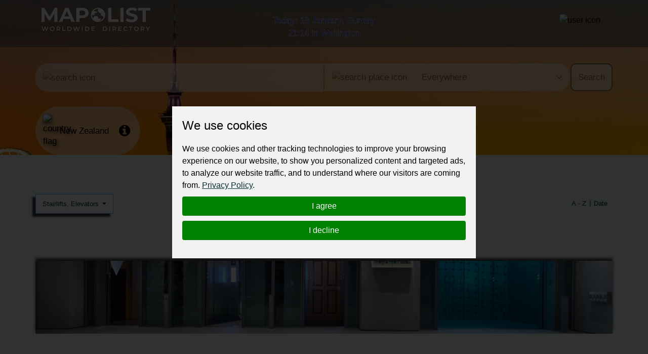

--- FILE ---
content_type: text/html; charset=utf-8
request_url: https://mapolist.com/catalog/nz/real-estate-construction-works/stairlifts_elevators/
body_size: 20745
content:






<!doctype html>
<html lang="en" class="h-100">
<head>
    <meta http-equiv="Content-Type" content="text/html; charset=utf-8">
    <meta http-equiv="X-UA-Compatible" content="IE=edge">
    <meta name="viewport" content="width=device-width, initial-scale=1, shrink-to-fit=no">
    <link href="https://fonts.cdnfonts.com/css/montserrat" rel="stylesheet">
    
    
    <link rel="stylesheet" type="text/css" href="/assets/css/style.min.d28e79e68b23.css">
    <link rel="stylesheet" type="text/css"
          href="https://stackpath.bootstrapcdn.com/font-awesome/4.7.0/css/font-awesome.min.css">
    <!-- Option 1: Include in HTML -->
    <link rel="stylesheet" href="https://cdn.jsdelivr.net/npm/bootstrap-icons@1.3.0/font/bootstrap-icons.css">
    
    
    <title>
        Stairlifts, Elevators
     | Worldwide Directory - MapoList</title>
    <meta name="description"
          content="Mapolist - wide ads for everyone and everywhere."/>
    <meta name="keywords"
          content="local companies, online marketing, business address, contact details, find, optimize, reviews, to register, favorite, list of countries, search, map, catalogue, interactive, to be at,">
    <meta property="og:type" content="website">
    <meta property="og:site_name" content="MapoList.com">
    <meta property="og:image" content="/assets/img/oplogo.838abbde17d5.png">
    <meta property="og:description"
          content="Find or share the right info">
    <meta property="og:title" content="
                                            Stairlifts, Elevators
                                        ">

    <script type="application/ld+json">
    {
      "@context": "https://schema.org",
      "@type": "Organization",
      "url": "https://mapolist.com/",
      "logo": "https://mapolist.com/assets/img/logo.119502400049.png"
    }
    </script>
    <link rel="apple-touch-icon" sizes="57x57" href="/assets/img/icons/apple-icon-57x57.b9bad66fdb53.png">
    <link rel="apple-touch-icon" sizes="60x60" href="/assets/img/icons/apple-icon-60x60.7ec91344a2ce.png">
    <link rel="apple-touch-icon" sizes="72x72" href="/assets/img/icons/apple-icon-72x72.24583c136fd6.png">
    <link rel="apple-touch-icon" sizes="76x76" href="/assets/img/icons/apple-icon-76x76.a5ae77d156d0.png">
    <link rel="apple-touch-icon" sizes="114x114" href="/assets/img/icons/apple-icon-114x114.8173dba6b669.png">
    <link rel="apple-touch-icon" sizes="120x120" href="/assets/img/icons/apple-icon-120x120.1930ca5a5452.png">
    <link rel="apple-touch-icon" sizes="144x144" href="/assets/img/icons/apple-icon-144x144.250267da2a83.png">
    <link rel="apple-touch-icon" sizes="152x152" href="/assets/img/icons/apple-icon-152x152.144db8369615.png">
    <link rel="apple-touch-icon" sizes="180x180" href="/assets/img/icons/apple-icon-180x180.54aa2d82577a.png">
    <link rel="icon" type="image/png" sizes="192x192" href="/assets/img/icons/android-icon-192x192.8de3d4060fdf.png">
    <link rel="icon" type="image/png" sizes="32x32" href="/assets/img/icons/favicon-32x32.b2974976a029.png">
    <link rel="icon" type="image/png" sizes="96x96" href="/assets/img/icons/favicon-32x32.b2974976a029.png">
    <link rel="icon" type="image/png" sizes="16x16" href="/assets/img/icons/favicon-16x16.3a0daecd29c5.png">
    <meta name="msapplication-TileColor" content="#ffffff">
    <meta name="msapplication-TileImage" content="/assets/img/icons/ms-icon-144x144.250267da2a83.png">
    <meta name="theme-color" content="#ffffff">
    <meta name="p:domain_verify" content="b50444c8f93452ebdea03f08c40e7f79">
    <link rel="stylesheet" type="text/css" href="/assets/css/bootstrap-datepicker3.min.856226729216.css">
    <style>
        
            @keyframes animate-color {
            
                0% {
                    color: #E01818;
                }
                25% {
                    color: #E01818;
                }
                50% {
                    color: #FFFFFF;
                }
                75% {
                    color: #0E18AF;
                }
                100% {
                    color: #0E18AF;
                }
            
            }
            .top-clocks {
                animation: animate-color 4s ease-in-out infinite !important;
                -webkit-animation: animate-color 4s ease-in-out infinite !important;
                -webkit-text-stroke-width: .5px;
                -webkit-text-stroke-color: white;
            }
        
    </style>
</head>
<body class="">
<div class="preload-wrapper">
    <img src="/assets/WEBP_CACHE/img/preload.webp" alt="Preload">
</div>

<header 
    
        
        
            
                
                    style="background-image: url('/assets/WEBP_CACHE/img/countrybg/nz/hn.webp')"
                
            
        
    
>
    <div class="header-top-bar" id="navbar_top">
        <div class="container">
            <div class="row">
                <div class="col-6 col-xl-4 logo">
                    <a href="/"><img src="/assets/WEBP_CACHE/img/logo.webp" alt="Mapolist Logo"></a>
                </div>
                <div class="col-4 d-none d-sm-none d-md-none d-lg-none d-xl-block text-center top-clocks
                    
                        
                    ">
                    
                        
                            <span data-bs-toggle="offcanvas" data-bs-target="#offcanvasCalendar"
                                  title="CALENDAR"
                                  aria-controls="offcanvasCalendar">Today: 18 January, Sunday <br><span
                                    id="currTimeWR">21:14</span>
                                    
                                        in Wellington
                                    
                                    </span>
                            <br>
                        
                    
                    
                        
                    
                </div>
                <div class="col-2 d-block d-xl-none text-center pt-0 pt-sm-2 top-clocks-icon">
                    <span data-bs-toggle="offcanvas" data-bs-target="#offcanvasCalendar"
                          aria-controls="offcanvasCalendar" title="CALENDAR"><svg
                            xmlns="http://www.w3.org/2000/svg" width="32px"
                            fill="currentColor" class="bi bi-calendar3 text-white"
                            viewBox="0 0 16 16">
  <path d="M14 0H2a2 2 0 0 0-2 2v12a2 2 0 0 0 2 2h12a2 2 0 0 0 2-2V2a2 2 0 0 0-2-2M1 3.857C1 3.384 1.448 3 2 3h12c.552 0 1 .384 1 .857v10.286c0 .473-.448.857-1 .857H2c-.552 0-1-.384-1-.857z"/>
  <path d="M6.5 7a1 1 0 1 0 0-2 1 1 0 0 0 0 2m3 0a1 1 0 1 0 0-2 1 1 0 0 0 0 2m3 0a1 1 0 1 0 0-2 1 1 0 0 0 0 2m-9 3a1 1 0 1 0 0-2 1 1 0 0 0 0 2m3 0a1 1 0 1 0 0-2 1 1 0 0 0 0 2m3 0a1 1 0 1 0 0-2 1 1 0 0 0 0 2m3 0a1 1 0 1 0 0-2 1 1 0 0 0 0 2m-9 3a1 1 0 1 0 0-2 1 1 0 0 0 0 2m3 0a1 1 0 1 0 0-2 1 1 0 0 0 0 2m3 0a1 1 0 1 0 0-2 1 1 0 0 0 0 2"/>
</svg></span>
                </div>
                <div class="col-4 col-xl-4 text-end top-bar-menu">
                    <div class="header-top-bar__dropmenu dropdown">
                        <button class="dropdown-toggle" type="button" id="dropdownHeaderMenuButton"
                                data-bs-toggle="dropdown" aria-expanded="false">
                            
                                <img src="/assets/WEBP_CACHE/img/icons/mapolist-button1-menu.webp" alt="user icon"
                                     title="MENU">
                            
                            <img src="/assets/WEBP_CACHE/img/icons/mapolist-button2-menu.webp" alt="user icon"
                                 title="MENU">
                        </button>
                        
                            <ul class="dropdown-menu" aria-labelledby="dropdownHeaderMenuButton">
                                <li id="login_link">
                                    <a class="dropdown-item text-center" href="/user/login/">
                                        Login
                                    </a>
                                </li>
                                <li id="register_link">
                                    <a class="dropdown-item text-center"
                                       href="/user/register-type/">
                                        Register
                                    </a>
                                </li>
                            </ul>
                        
                    </div>
                </div>
            </div>
        </div>
    </div>
    <div class="header-search">
        <div class="container">
            <div class="row">
                <form method="get" action="/search/" class="search-form">
                    <div class="row g-3" id="how_op_change">
                        <div class="col-12 col-md-6">
                            <div class="input-group first_input">
                                <span class="input-group-text d-none d-md-inline-block">
                                    <img src="/assets/WEBP_CACHE/img/icons/search.webp" alt="search icon">
                                    <img src="/assets/WEBP_CACHE/img/icons/search_hov.webp" alt="search icon">
                                </span>
                                <input type="text" placeholder="" name="value" title="type here"
                                       value="" minlength=2
                                       class="form-control" required id="search_value_data">
                                <button class="btn d-inline-block d-md-none" type="submit"><span
                                        class="d-none d-sm-inline-block">Search </span><img
                                        src="/assets/WEBP_CACHE/img/icons/search.webp"
                                        alt="search icon"></button>
                            </div>
                        </div>
                        <div class="col-6 d-none d-md-block">
                            <div class="input-group last_input">
                                <span class="input-group-text">
                                    <img src="/assets/WEBP_CACHE/img/icons/search-pin.webp" alt="search place icon">
                                    <img src="/assets/WEBP_CACHE/img/icons/search-pin_hov.webp" alt="search place icon">
                                </span>
                                <select class="form-select" id="searchPlaceInput" name="country_search">
                                    
                                        <option value="0"
                                                class="search-select-default-text">Everywhere</option>
                                        
                                            <option value="183"
                                                    >
                                                
                                                    Zimbabwe
                                                
                                            </option>
                                        
                                            <option value="182"
                                                    >
                                                
                                                    Zambia
                                                
                                            </option>
                                        
                                            <option value="180"
                                                    >
                                                
                                                    Yemen
                                                
                                            </option>
                                        
                                            <option value="178"
                                                    >
                                                
                                                    Vietnam
                                                
                                            </option>
                                        
                                            <option value="177"
                                                    >
                                                
                                                    Venezuela
                                                
                                            </option>
                                        
                                            <option value="179"
                                                    >
                                                
                                                    Vanuatu
                                                
                                            </option>
                                        
                                            <option value="176"
                                                    >
                                                
                                                    Uzbekistan
                                                
                                            </option>
                                        
                                            <option value="175"
                                                    >
                                                
                                                    Uruguay
                                                
                                            </option>
                                        
                                            <option value="174"
                                                    >
                                                
                                                    United States
                                                
                                            </option>
                                        
                                            <option value="1"
                                                    >
                                                
                                                    United Kingdom
                                                
                                            </option>
                                        
                                            <option value="2"
                                                    >
                                                
                                                    United Arab Emirates
                                                
                                            </option>
                                        
                                            <option value="172"
                                                    >
                                                
                                                    Ukraine
                                                
                                            </option>
                                        
                                            <option value="173"
                                                    >
                                                
                                                    Uganda
                                                
                                            </option>
                                        
                                            <option value="166"
                                                    >
                                                
                                                    Turkmenistan
                                                
                                            </option>
                                        
                                            <option value="168"
                                                    >
                                                
                                                    Turkey
                                                
                                            </option>
                                        
                                            <option value="167"
                                                    >
                                                
                                                    Tunisia
                                                
                                            </option>
                                        
                                            <option value="169"
                                                    >
                                                
                                                    Trinidad and Tobago
                                                
                                            </option>
                                        
                                            <option value="162"
                                                    >
                                                
                                                    Togo
                                                
                                            </option>
                                        
                                            <option value="165"
                                                    >
                                                
                                                    Timor-Leste
                                                
                                            </option>
                                        
                                            <option value="163"
                                                    >
                                                
                                                    Thailand
                                                
                                            </option>
                                        
                                            <option value="171"
                                                    >
                                                
                                                    Tanzania
                                                
                                            </option>
                                        
                                            <option value="164"
                                                    >
                                                
                                                    Tajikistan
                                                
                                            </option>
                                        
                                            <option value="170"
                                                    >
                                                
                                                    Taiwan
                                                
                                            </option>
                                        
                                            <option value="159"
                                                    >
                                                
                                                    Syria
                                                
                                            </option>
                                        
                                            <option value="32"
                                                    >
                                                
                                                    Switzerland
                                                
                                            </option>
                                        
                                            <option value="149"
                                                    >
                                                
                                                    Sweden
                                                
                                            </option>
                                        
                                            <option value="156"
                                                    >
                                                
                                                    Suriname
                                                
                                            </option>
                                        
                                            <option value="148"
                                                    >
                                                
                                                    Sudan
                                                
                                            </option>
                                        
                                            <option value="91"
                                                    >
                                                
                                                    St Kitts and Nevis
                                                
                                            </option>
                                        
                                            <option value="99"
                                                    >
                                                
                                                    Sri Lanka
                                                
                                            </option>
                                        
                                            <option value="53"
                                                    >
                                                
                                                    Spain
                                                
                                            </option>
                                        
                                            <option value="93"
                                                    >
                                                
                                                    South Korea
                                                
                                            </option>
                                        
                                            <option value="181"
                                                    >
                                                
                                                    South Africa
                                                
                                            </option>
                                        
                                            <option value="155"
                                                    >
                                                
                                                    Somalia
                                                
                                            </option>
                                        
                                            <option value="146"
                                                    >
                                                
                                                    Solomon Islands
                                                
                                            </option>
                                        
                                            <option value="151"
                                                    >
                                                
                                                    Slovenia
                                                
                                            </option>
                                        
                                            <option value="152"
                                                    >
                                                
                                                    Slovakia
                                                
                                            </option>
                                        
                                            <option value="150"
                                                    >
                                                
                                                    Singapore
                                                
                                            </option>
                                        
                                            <option value="153"
                                                    >
                                                
                                                    Sierra Leone
                                                
                                            </option>
                                        
                                            <option value="147"
                                                    >
                                                
                                                    Seychelles
                                                
                                            </option>
                                        
                                            <option value="142"
                                                    >
                                                
                                                    Serbia
                                                
                                            </option>
                                        
                                            <option value="154"
                                                    >
                                                
                                                    Senegal
                                                
                                            </option>
                                        
                                            <option value="145"
                                                    >
                                                
                                                    Saudi Arabia
                                                
                                            </option>
                                        
                                            <option value="157"
                                                    >
                                                
                                                    Sao Tome And Principe
                                                
                                            </option>
                                        
                                            <option value="98"
                                                    >
                                                
                                                    Saint Lucia
                                                
                                            </option>
                                        
                                            <option value="144"
                                                    >
                                                
                                                    Rwanda
                                                
                                            </option>
                                        
                                            <option value="143"
                                                    >
                                                
                                                    Russia
                                                
                                            </option>
                                        
                                            <option value="141"
                                                    >
                                                
                                                    Romania
                                                
                                            </option>
                                        
                                            <option value="140"
                                                    >
                                                
                                                    Reunion
                                                
                                            </option>
                                        
                                            <option value="139"
                                                    >
                                                
                                                    Qatar
                                                
                                            </option>
                                        
                                            <option value="137"
                                                    >
                                                
                                                    Portugal
                                                
                                            </option>
                                        
                                            <option value="136"
                                                    >
                                                
                                                    Poland
                                                
                                            </option>
                                        
                                            <option value="134"
                                                    >
                                                
                                                    Philippines
                                                
                                            </option>
                                        
                                            <option value="131"
                                                    >
                                                
                                                    Peru
                                                
                                            </option>
                                        
                                            <option value="138"
                                                    >
                                                
                                                    Paraguay
                                                
                                            </option>
                                        
                                            <option value="133"
                                                    >
                                                
                                                    Papua New Guinea
                                                
                                            </option>
                                        
                                            <option value="130"
                                                    >
                                                
                                                    Panama
                                                
                                            </option>
                                        
                                            <option value="135"
                                                    >
                                                
                                                    Pakistan
                                                
                                            </option>
                                        
                                            <option value="129"
                                                    >
                                                
                                                    Oman
                                                
                                            </option>
                                        
                                            <option value="126"
                                                    >
                                                
                                                    Norway
                                                
                                            </option>
                                        
                                            <option value="109"
                                                    >
                                                
                                                    North Macedonia
                                                
                                            </option>
                                        
                                            <option value="92"
                                                    >
                                                
                                                    North Korea
                                                
                                            </option>
                                        
                                            <option value="123"
                                                    >
                                                
                                                    Nigeria
                                                
                                            </option>
                                        
                                            <option value="122"
                                                    >
                                                
                                                    Niger
                                                
                                            </option>
                                        
                                            <option value="124"
                                                    >
                                                
                                                    Nicaragua
                                                
                                            </option>
                                        
                                            <option value="128"
                                                    >
                                                
                                                    New Zealand
                                                
                                            </option>
                                        
                                            <option value="121"
                                                    >
                                                
                                                    New Caledonia
                                                
                                            </option>
                                        
                                            <option value="125"
                                                    >
                                                
                                                    Netherlands
                                                
                                            </option>
                                        
                                            <option value="127"
                                                    >
                                                
                                                    Nepal
                                                
                                            </option>
                                        
                                            <option value="184"
                                                    >
                                                
                                                    Namibia
                                                
                                            </option>
                                        
                                            <option value="111"
                                                    >
                                                
                                                    Myanmar
                                                
                                            </option>
                                        
                                            <option value="120"
                                                    >
                                                
                                                    Mozambique
                                                
                                            </option>
                                        
                                            <option value="106"
                                                    >
                                                
                                                    Morocco
                                                
                                            </option>
                                        
                                            <option value="112"
                                                    >
                                                
                                                    Mongolia
                                                
                                            </option>
                                        
                                            <option value="107"
                                                    >
                                                
                                                    Moldova
                                                
                                            </option>
                                        
                                            <option value="118"
                                                    >
                                                
                                                    Mexico
                                                
                                            </option>
                                        
                                            <option value="115"
                                                    >
                                                
                                                    Mauritius
                                                
                                            </option>
                                        
                                            <option value="113"
                                                    >
                                                
                                                    Mauritania
                                                
                                            </option>
                                        
                                            <option value="114"
                                                    >
                                                
                                                    Malta
                                                
                                            </option>
                                        
                                            <option value="110"
                                                    >
                                                
                                                    Mali
                                                
                                            </option>
                                        
                                            <option value="116"
                                                    >
                                                
                                                    Maldives
                                                
                                            </option>
                                        
                                            <option value="119"
                                                    >
                                                
                                                    Malaysia
                                                
                                            </option>
                                        
                                            <option value="117"
                                                    >
                                                
                                                    Malawi
                                                
                                            </option>
                                        
                                            <option value="108"
                                                    >
                                                
                                                    Madagascar
                                                
                                            </option>
                                        
                                            <option value="103"
                                                    >
                                                
                                                    Luxembourg
                                                
                                            </option>
                                        
                                            <option value="102"
                                                    >
                                                
                                                    Lithuania
                                                
                                            </option>
                                        
                                            <option value="105"
                                                    >
                                                
                                                    Libya
                                                
                                            </option>
                                        
                                            <option value="100"
                                                    >
                                                
                                                    Liberia
                                                
                                            </option>
                                        
                                            <option value="101"
                                                    >
                                                
                                                    Lesotho
                                                
                                            </option>
                                        
                                            <option value="97"
                                                    >
                                                
                                                    Lebanon
                                                
                                            </option>
                                        
                                            <option value="104"
                                                    >
                                                
                                                    Latvia
                                                
                                            </option>
                                        
                                            <option value="96"
                                                    >
                                                
                                                    Laos
                                                
                                            </option>
                                        
                                            <option value="88"
                                                    >
                                                
                                                    Kyrgyzstan
                                                
                                            </option>
                                        
                                            <option value="94"
                                                    >
                                                
                                                    Kuwait
                                                
                                            </option>
                                        
                                            <option value="87"
                                                    >
                                                
                                                    Kenya
                                                
                                            </option>
                                        
                                            <option value="95"
                                                    >
                                                
                                                    Kazakhstan
                                                
                                            </option>
                                        
                                            <option value="85"
                                                    >
                                                
                                                    Jordan
                                                
                                            </option>
                                        
                                            <option value="86"
                                                    >
                                                
                                                    Japan
                                                
                                            </option>
                                        
                                            <option value="84"
                                                    >
                                                
                                                    Jamaica
                                                
                                            </option>
                                        
                                            <option value="33"
                                                    >
                                                
                                                    Ivory Coast
                                                
                                            </option>
                                        
                                            <option value="83"
                                                    >
                                                
                                                    Italy
                                                
                                            </option>
                                        
                                            <option value="78"
                                                    >
                                                
                                                    Israel
                                                
                                            </option>
                                        
                                            <option value="77"
                                                    >
                                                
                                                    Ireland
                                                
                                            </option>
                                        
                                            <option value="80"
                                                    >
                                                
                                                    Iraq
                                                
                                            </option>
                                        
                                            <option value="81"
                                                    >
                                                
                                                    Iran
                                                
                                            </option>
                                        
                                            <option value="76"
                                                    >
                                                
                                                    Indonesia
                                                
                                            </option>
                                        
                                            <option value="79"
                                                    >
                                                
                                                    India
                                                
                                            </option>
                                        
                                            <option value="82"
                                                    >
                                                
                                                    Iceland
                                                
                                            </option>
                                        
                                            <option value="75"
                                                    >
                                                
                                                    Hungary
                                                
                                            </option>
                                        
                                            <option value="72"
                                                    >
                                                
                                                    Honduras
                                                
                                            </option>
                                        
                                            <option value="74"
                                                    >
                                                
                                                    Haiti
                                                
                                            </option>
                                        
                                            <option value="71"
                                                    >
                                                
                                                    Guyana
                                                
                                            </option>
                                        
                                            <option value="70"
                                                    >
                                                
                                                    Guinea-Bissau
                                                
                                            </option>
                                        
                                            <option value="66"
                                                    >
                                                
                                                    Guinea
                                                
                                            </option>
                                        
                                            <option value="69"
                                                    >
                                                
                                                    Guatemala
                                                
                                            </option>
                                        
                                            <option value="60"
                                                    >
                                                
                                                    Grenada
                                                
                                            </option>
                                        
                                            <option value="64"
                                                    >
                                                
                                                    Greenland
                                                
                                            </option>
                                        
                                            <option value="68"
                                                    >
                                                
                                                    Greece
                                                
                                            </option>
                                        
                                            <option value="63"
                                                    >
                                                
                                                    Ghana
                                                
                                            </option>
                                        
                                            <option value="43"
                                                    >
                                                
                                                    Germany
                                                
                                            </option>
                                        
                                            <option value="61"
                                                    >
                                                
                                                    Georgia
                                                
                                            </option>
                                        
                                            <option value="65"
                                                    >
                                                
                                                    Gambia
                                                
                                            </option>
                                        
                                            <option value="59"
                                                    >
                                                
                                                    Gabon
                                                
                                            </option>
                                        
                                            <option value="132"
                                                    >
                                                
                                                    French Polynesia
                                                
                                            </option>
                                        
                                            <option value="62"
                                                    >
                                                
                                                    French Guiana
                                                
                                            </option>
                                        
                                            <option value="58"
                                                    >
                                                
                                                    France
                                                
                                            </option>
                                        
                                            <option value="55"
                                                    >
                                                
                                                    Finland
                                                
                                            </option>
                                        
                                            <option value="56"
                                                    >
                                                
                                                    Fiji
                                                
                                            </option>
                                        
                                            <option value="57"
                                                    >
                                                
                                                    Falkland Islands
                                                
                                            </option>
                                        
                                            <option value="54"
                                                    >
                                                
                                                    Ethiopia
                                                
                                            </option>
                                        
                                            <option value="160"
                                                    >
                                                
                                                    Eswatini
                                                
                                            </option>
                                        
                                            <option value="50"
                                                    >
                                                
                                                    Estonia
                                                
                                            </option>
                                        
                                            <option value="52"
                                                    >
                                                
                                                    Eritrea
                                                
                                            </option>
                                        
                                            <option value="67"
                                                    >
                                                
                                                    Equatorial Guinea
                                                
                                            </option>
                                        
                                            <option value="158"
                                                    >
                                                
                                                    El Salvador
                                                
                                            </option>
                                        
                                            <option value="51"
                                                    >
                                                
                                                    Egypt
                                                
                                            </option>
                                        
                                            <option value="49"
                                                    >
                                                
                                                    Ecuador
                                                
                                            </option>
                                        
                                            <option value="29"
                                                    >
                                                
                                                    DR Congo
                                                
                                            </option>
                                        
                                            <option value="47"
                                                    >
                                                
                                                    Dominican Republic
                                                
                                            </option>
                                        
                                            <option value="46"
                                                    >
                                                
                                                    Dominica
                                                
                                            </option>
                                        
                                            <option value="44"
                                                    >
                                                
                                                    Djibouti
                                                
                                            </option>
                                        
                                            <option value="45"
                                                    >
                                                
                                                    Denmark
                                                
                                            </option>
                                        
                                            <option value="42"
                                                    >
                                                
                                                    Czech Republic
                                                
                                            </option>
                                        
                                            <option value="41"
                                                    >
                                                
                                                    Cyprus
                                                
                                            </option>
                                        
                                            <option value="39"
                                                    >
                                                
                                                    Cuba
                                                
                                            </option>
                                        
                                            <option value="73"
                                                    >
                                                
                                                    Croatia
                                                
                                            </option>
                                        
                                            <option value="38"
                                                    >
                                                
                                                    Costa Rica
                                                
                                            </option>
                                        
                                            <option value="31"
                                                    >
                                                
                                                    Congo Republic
                                                
                                            </option>
                                        
                                            <option value="90"
                                                    >
                                                
                                                    Comoros
                                                
                                            </option>
                                        
                                            <option value="37"
                                                    >
                                                
                                                    Colombia
                                                
                                            </option>
                                        
                                            <option value="36"
                                                    >
                                                
                                                    China
                                                
                                            </option>
                                        
                                            <option value="34"
                                                    >
                                                
                                                    Chile
                                                
                                            </option>
                                        
                                            <option value="161"
                                                    >
                                                
                                                    Chad
                                                
                                            </option>
                                        
                                            <option value="30"
                                                    >
                                                
                                                    Central African Republic
                                                
                                            </option>
                                        
                                            <option value="28"
                                                    >
                                                
                                                    Canada
                                                
                                            </option>
                                        
                                            <option value="35"
                                                    >
                                                
                                                    Cameroon
                                                
                                            </option>
                                        
                                            <option value="89"
                                                    >
                                                
                                                    Cambodia
                                                
                                            </option>
                                        
                                            <option value="40"
                                                    >
                                                
                                                    Cabo Verde
                                                
                                            </option>
                                        
                                            <option value="18"
                                                    >
                                                
                                                    Burundi
                                                
                                            </option>
                                        
                                            <option value="16"
                                                    >
                                                
                                                    Burkina Faso
                                                
                                            </option>
                                        
                                            <option value="17"
                                                    >
                                                
                                                    Bulgaria
                                                
                                            </option>
                                        
                                            <option value="20"
                                                    >
                                                
                                                    Brunei Darussalam
                                                
                                            </option>
                                        
                                            <option value="22"
                                                    >
                                                
                                                    Brazil
                                                
                                            </option>
                                        
                                            <option value="25"
                                                    >
                                                
                                                    Botswana
                                                
                                            </option>
                                        
                                            <option value="12"
                                                    >
                                                
                                                    Bosnia and Herzegovina
                                                
                                            </option>
                                        
                                            <option value="21"
                                                    >
                                                
                                                    Bolivia
                                                
                                            </option>
                                        
                                            <option value="24"
                                                    >
                                                
                                                    Bhutan
                                                
                                            </option>
                                        
                                            <option value="19"
                                                    >
                                                
                                                    Benin
                                                
                                            </option>
                                        
                                            <option value="27"
                                                    >
                                                
                                                    Belize
                                                
                                            </option>
                                        
                                            <option value="15"
                                                    >
                                                
                                                    Belgium
                                                
                                            </option>
                                        
                                            <option value="26"
                                                    >
                                                
                                                    Belarus
                                                
                                            </option>
                                        
                                            <option value="13"
                                                    >
                                                
                                                    Barbados
                                                
                                            </option>
                                        
                                            <option value="14"
                                                    >
                                                
                                                    Bangladesh
                                                
                                            </option>
                                        
                                            <option value="23"
                                                    >
                                                
                                                    Bahamas
                                                
                                            </option>
                                        
                                            <option value="11"
                                                    >
                                                
                                                    Azerbaijan
                                                
                                            </option>
                                        
                                            <option value="9"
                                                    >
                                                
                                                    Austria
                                                
                                            </option>
                                        
                                            <option value="10"
                                                    >
                                                
                                                    Australia
                                                
                                            </option>
                                        
                                            <option value="6"
                                                    >
                                                
                                                    Armenia
                                                
                                            </option>
                                        
                                            <option value="8"
                                                    >
                                                
                                                    Argentina
                                                
                                            </option>
                                        
                                            <option value="4"
                                                    >
                                                
                                                    Antigua and Barbuda
                                                
                                            </option>
                                        
                                            <option value="7"
                                                    >
                                                
                                                    Angola
                                                
                                            </option>
                                        
                                            <option value="48"
                                                    >
                                                
                                                    Algeria
                                                
                                            </option>
                                        
                                            <option value="5"
                                                    >
                                                
                                                    Albania
                                                
                                            </option>
                                        
                                            <option value="3"
                                                    >
                                                
                                                    Afghanistan
                                                
                                            </option>
                                        
                                    
                                </select>
                                <button class="btn" type="submit">Search</button>
                            </div>
                        </div>
                    </div>
                </form>
            </div>
        </div>
    </div>
    <div class="header-bar">
        <div class="container">
            <div class="row">
                <div class="col-md-12 col-12 bar ps-0">
                    
                        <div class="bar-weapper">

                            
                                <div class="select-county d-inline-block pe-3">
                                    <a href="/countries" title="Select Country">
                                        
                                            <img src="/assets/WEBP_CACHE/img/flags/new-zealand.webp" alt="country flag" class="pe-2">
                                        
                                        
                                            <span class="align-middle">New Zealand</span></a>
                                        
                                </div>
                            


                            
                                <div class="country-wiki d-inline-block">
                                    <a href="/country/nz/country-info"
                                       title="Info about  NZ"><i
                                            class="fa fa-info-circle" aria-hidden="true"></i></a>
                                </div>
                            
                        </div>
                    
                </div>
            </div>
        </div>
    </div>
</header>



    
    <section class="catalog-top">
        <div class="ps-0 pe-0 container">
            <div class="row">
                <div class="col-12 col-sm-9 col-md-6">
                    <div class="dropdown d-none d-md-block dropdown-cats-old">
                        <button class="btn dropdown-toggle" type="button" id="dropdownMenuButton222"
                                data-bs-toggle="dropdown" aria-haspopup="true" aria-expanded="false">
                            
                                Stairlifts, Elevators
                            
                        </button>
                        <div class="dropdown-menu pt-0 pb-0" aria-labelledby="dropdownMenuButton222">
                            
                                <div class="dropdown dropend">
                                    <a class="dropdown-item dropdown-toggle "
                                       href="#" id="dropdown-layouts1"
                                       data-bs-toggle="dropdown" aria-haspopup="true" aria-expanded="false">
                                        
                                            Travel, Tickets, Hotels
                                        
                                    </a>
                                    <div class="dropdown-menu" aria-labelledby="dropdown-layouts1">
                                        
                                            <a class="dropdown-item "
                                               href="/catalog/nz/travel-tickets-hotels/airports">
                                                
                                                    Airports
                                                </a>
                                        
                                            <a class="dropdown-item "
                                               href="/catalog/nz/travel-tickets-hotels/hotels-motels">
                                                
                                                    Hotels, Motels
                                                </a>
                                        
                                            <a class="dropdown-item "
                                               href="/catalog/nz/travel-tickets-hotels/hostels">
                                                
                                                    Hostels
                                                </a>
                                        
                                            <a class="dropdown-item "
                                               href="/catalog/nz/travel-tickets-hotels/camping-sites">
                                                
                                                    Camping Sites
                                                </a>
                                        
                                            <a class="dropdown-item "
                                               href="/catalog/nz/travel-tickets-hotels/travel-agencies">
                                                
                                                    Travel Agencies, Tickets, Excursions
                                                </a>
                                        
                                    </div>
                                </div>
                            
                                <div class="dropdown dropend">
                                    <a class="dropdown-item dropdown-toggle "
                                       href="#" id="dropdown-layouts2"
                                       data-bs-toggle="dropdown" aria-haspopup="true" aria-expanded="false">
                                        
                                            Food, Beverages, Restaurants
                                        
                                    </a>
                                    <div class="dropdown-menu" aria-labelledby="dropdown-layouts2">
                                        
                                            <a class="dropdown-item "
                                               href="/catalog/nz/food-beverages-restaurants/restaurants-cafes-bars">
                                                
                                                    Restaurants, Cafes, Pubs &amp; Bars
                                                </a>
                                        
                                            <a class="dropdown-item "
                                               href="/catalog/nz/food-beverages-restaurants/specialty-food">
                                                
                                                    Specialty Food, Spices, Cereals
                                                </a>
                                        
                                            <a class="dropdown-item "
                                               href="/catalog/nz/food-beverages-restaurants/butchers">
                                                
                                                    Butchers
                                                </a>
                                        
                                            <a class="dropdown-item "
                                               href="/catalog/nz/food-beverages-restaurants/milk_products">
                                                
                                                    Milk Products
                                                </a>
                                        
                                            <a class="dropdown-item "
                                               href="/catalog/nz/food-beverages-restaurants/coffee-tea">
                                                
                                                    Coffee &amp; Tea
                                                </a>
                                        
                                            <a class="dropdown-item "
                                               href="/catalog/nz/food-beverages-restaurants/beverages-water">
                                                
                                                    Beverages, Water
                                                </a>
                                        
                                            <a class="dropdown-item "
                                               href="/catalog/nz/food-beverages-restaurants/catering-takeaway">
                                                
                                                    Catering, Takeaway, Pizza, Sushi
                                                </a>
                                        
                                            <a class="dropdown-item "
                                               href="/catalog/nz/food-beverages-restaurants/fruits-vegetables">
                                                
                                                    Fruits, Vegetables
                                                </a>
                                        
                                            <a class="dropdown-item "
                                               href="/catalog/nz/food-beverages-restaurants/seafood">
                                                
                                                    Seafood
                                                </a>
                                        
                                            <a class="dropdown-item "
                                               href="/catalog/nz/food-beverages-restaurants/confectionery">
                                                
                                                    Confectionery
                                                </a>
                                        
                                            <a class="dropdown-item "
                                               href="/catalog/nz/food-beverages-restaurants/alcohol-drinks">
                                                
                                                    Alcohol Drinks
                                                </a>
                                        
                                    </div>
                                </div>
                            
                                <div class="dropdown dropend">
                                    <a class="dropdown-item dropdown-toggle "
                                       href="#" id="dropdown-layouts3"
                                       data-bs-toggle="dropdown" aria-haspopup="true" aria-expanded="false">
                                        
                                            Vehicles, Servicing, Car Parts
                                        
                                    </a>
                                    <div class="dropdown-menu" aria-labelledby="dropdown-layouts3">
                                        
                                            <a class="dropdown-item "
                                               href="/catalog/nz/vehicles-servicing-car-parts/transport-manufacturers">
                                                
                                                    Transport Manufacturers, Haulage Trucks, Cars
                                                </a>
                                        
                                            <a class="dropdown-item "
                                               href="/catalog/nz/vehicles-servicing-car-parts/car-dealers">
                                                
                                                    Car Dealers
                                                </a>
                                        
                                            <a class="dropdown-item "
                                               href="/catalog/nz/vehicles-servicing-car-parts/auto-repair-shops">
                                                
                                                    Auto repair shops
                                                </a>
                                        
                                            <a class="dropdown-item "
                                               href="/catalog/nz/vehicles-servicing-car-parts/car-tuning-body-repairs">
                                                
                                                    Car Tuning, Body Repairs
                                                </a>
                                        
                                            <a class="dropdown-item "
                                               href="/catalog/nz/vehicles-servicing-car-parts/wheels-tyres">
                                                
                                                    Tyres, Wheels
                                                </a>
                                        
                                            <a class="dropdown-item "
                                               href="/catalog/nz/vehicles-servicing-car-parts/fuel-stations">
                                                
                                                    Fuel Stations, Car parks
                                                </a>
                                        
                                            <a class="dropdown-item "
                                               href="/catalog/nz/vehicles-servicing-car-parts/construction-machinery-farm-vehicles">
                                                
                                                    Construction machinery, Farm vehicles
                                                </a>
                                        
                                            <a class="dropdown-item "
                                               href="/catalog/nz/vehicles-servicing-car-parts/auto-parts">
                                                
                                                    Auto Parts, Scrap Yards, Automotive Equipment
                                                </a>
                                        
                                            <a class="dropdown-item "
                                               href="/catalog/nz/vehicles-servicing-car-parts/roadside-assistance">
                                                
                                                    Roadside Assistance, Mobile mechanic, Towing
                                                </a>
                                        
                                            <a class="dropdown-item "
                                               href="/catalog/nz/vehicles-servicing-car-parts/car-wash">
                                                
                                                    Car Wash, Valeting, Detailing
                                                </a>
                                        
                                    </div>
                                </div>
                            
                                <div class="dropdown dropend">
                                    <a class="dropdown-item dropdown-toggle "
                                       href="#" id="dropdown-layouts4"
                                       data-bs-toggle="dropdown" aria-haspopup="true" aria-expanded="false">
                                        
                                            Public Transport, Logistics Services
                                        
                                    </a>
                                    <div class="dropdown-menu" aria-labelledby="dropdown-layouts4">
                                        
                                            <a class="dropdown-item "
                                               href="/catalog/nz/public-transport-logistics-services/air-transport">
                                                
                                                    Air Transport
                                                </a>
                                        
                                            <a class="dropdown-item "
                                               href="/catalog/nz/public-transport-logistics-services/freight-transportation">
                                                
                                                    Logistics, Freight Transportation
                                                </a>
                                        
                                            <a class="dropdown-item "
                                               href="/catalog/nz/public-transport-logistics-services/ships-ferries">
                                                
                                                    Ships &amp; Ferries
                                                </a>
                                        
                                            <a class="dropdown-item "
                                               href="/catalog/nz/public-transport-logistics-services/yachts-boats">
                                                
                                                    Yachts, Boats, Water Scooters
                                                </a>
                                        
                                            <a class="dropdown-item "
                                               href="/catalog/nz/public-transport-logistics-services/buses-coaches">
                                                
                                                    Buses, Coaches, Train
                                                </a>
                                        
                                            <a class="dropdown-item "
                                               href="/catalog/nz/public-transport-logistics-services/transport-for-disabled-people">
                                                
                                                    Transport for Disabled People
                                                </a>
                                        
                                            <a class="dropdown-item "
                                               href="/catalog/nz/public-transport-logistics-services/taxis-limousines-all-terrain">
                                                
                                                    Taxis, Limousines, All Terrain
                                                </a>
                                        
                                            <a class="dropdown-item "
                                               href="/catalog/nz/public-transport-logistics-services/car-rent">
                                                
                                                    Car Rent
                                                </a>
                                        
                                            <a class="dropdown-item "
                                               href="/catalog/nz/public-transport-logistics-services/vans-trailers-trucks">
                                                
                                                    Vans, Trailers, Trucks
                                                </a>
                                        
                                            <a class="dropdown-item "
                                               href="/catalog/nz/public-transport-logistics-services/caravans-motorhomes">
                                                
                                                    Caravans &amp; Motorhomes
                                                </a>
                                        
                                            <a class="dropdown-item "
                                               href="/catalog/nz/public-transport-logistics-services/motorcycles-scooters">
                                                
                                                    Motorcycles, Scooters, ATV Bikes
                                                </a>
                                        
                                            <a class="dropdown-item "
                                               href="/catalog/nz/public-transport-logistics-services/bicycles-rentals-sales">
                                                
                                                    Bicycles, e-Bikes
                                                </a>
                                        
                                    </div>
                                </div>
                            
                                <div class="dropdown dropend">
                                    <a class="dropdown-item dropdown-toggle "
                                       href="#" id="dropdown-layouts5"
                                       data-bs-toggle="dropdown" aria-haspopup="true" aria-expanded="false">
                                        
                                            Real Estate, Construction works, Suppliers
                                        
                                    </a>
                                    <div class="dropdown-menu" aria-labelledby="dropdown-layouts5">
                                        
                                            <a class="dropdown-item "
                                               href="/catalog/nz/real-estate-construction-works/real-estate-agencies">
                                                
                                                    Real estate agencies, Property Management
                                                </a>
                                        
                                            <a class="dropdown-item "
                                               href="/catalog/nz/real-estate-construction-works/engineering-design">
                                                
                                                    Interior, Exterior &amp; Engineering Design
                                                </a>
                                        
                                            <a class="dropdown-item "
                                               href="/catalog/nz/real-estate-construction-works/Concrete-mortar-lime-plaster">
                                                
                                                    Concrete, Mortar, Lime, Plaster
                                                </a>
                                        
                                            <a class="dropdown-item "
                                               href="/catalog/nz/real-estate-construction-works/roofing">
                                                
                                                    Roof construction service
                                                </a>
                                        
                                            <a class="dropdown-item "
                                               href="/catalog/nz/real-estate-construction-works/electrical-works">
                                                
                                                    Electrical Works
                                                </a>
                                        
                                            <a class="dropdown-item "
                                               href="/catalog/nz/real-estate-construction-works/restoration-decorating-services">
                                                
                                                    Restoration, Decorating Services, Painting
                                                </a>
                                        
                                            <a class="dropdown-item "
                                               href="/catalog/nz/real-estate-construction-works/building-companies">
                                                
                                                    Building Companies, Mobile Service
                                                </a>
                                        
                                            <a class="dropdown-item "
                                               href="/catalog/nz/real-estate-construction-works/earthmoving">
                                                
                                                    Earthmoving, Surveyors, Roadworks
                                                </a>
                                        
                                            <a class="dropdown-item "
                                               href="/catalog/nz/real-estate-construction-works/fencing-construction">
                                                
                                                    Fence, gates, driveway construction
                                                </a>
                                        
                                            <a class="dropdown-item "
                                               href="/catalog/nz/real-estate-construction-works/glaziers-doors-windows-installation">
                                                
                                                    Glaziers, Doors, Windows, Installation
                                                </a>
                                        
                                            <a class="dropdown-item "
                                               href="/catalog/nz/real-estate-construction-works/plumbing-heating-air-conditioning">
                                                
                                                    Plumbing, Heating and Air Conditioning Services
                                                </a>
                                        
                                            <a class="dropdown-item  active "
                                               href="/catalog/nz/real-estate-construction-works/stairlifts_elevators">
                                                
                                                    Stairlifts, Elevators
                                                </a>
                                        
                                            <a class="dropdown-item "
                                               href="/catalog/nz/real-estate-construction-works/building-supplies">
                                                
                                                    Building Supplies
                                                </a>
                                        
                                            <a class="dropdown-item "
                                               href="/catalog/nz/real-estate-construction-works/construction-equipment">
                                                
                                                    Construction equipment, machinery, tools
                                                </a>
                                        
                                            <a class="dropdown-item "
                                               href="/catalog/nz/real-estate-construction-works/landscaping-tree-services">
                                                
                                                    Landscaping, Tree Services
                                                </a>
                                        
                                            <a class="dropdown-item "
                                               href="/catalog/nz/real-estate-construction-works/flooring">
                                                
                                                    Flooring services &amp; supplies
                                                </a>
                                        
                                            <a class="dropdown-item "
                                               href="/catalog/nz/real-estate-construction-works/alternative-energy">
                                                
                                                    Alternative Energy
                                                </a>
                                        
                                            <a class="dropdown-item "
                                               href="/catalog/nz/real-estate-construction-works/demolition_services">
                                                
                                                    Demolition Services, Disposal
                                                </a>
                                        
                                    </div>
                                </div>
                            
                                <div class="dropdown dropend">
                                    <a class="dropdown-item dropdown-toggle "
                                       href="#" id="dropdown-layouts6"
                                       data-bs-toggle="dropdown" aria-haspopup="true" aria-expanded="false">
                                        
                                            Jobs, Household &amp; Public Services
                                        
                                    </a>
                                    <div class="dropdown-menu" aria-labelledby="dropdown-layouts6">
                                        
                                            <a class="dropdown-item "
                                               href="/catalog/nz/jobs-household-public-services/cleaning-services">
                                                
                                                    Cleaning Services, Pressure washing, Space Organising
                                                </a>
                                        
                                            <a class="dropdown-item "
                                               href="/catalog/nz/jobs-household-public-services/child-care">
                                                
                                                    Child Care, Babysitting
                                                </a>
                                        
                                            <a class="dropdown-item "
                                               href="/catalog/nz/jobs-household-public-services/recruitment-agencies">
                                                
                                                    Recruitment agencies
                                                </a>
                                        
                                            <a class="dropdown-item "
                                               href="/catalog/nz/jobs-household-public-services/florists">
                                                
                                                    Florists &amp; Gifts Delivery
                                                </a>
                                        
                                            <a class="dropdown-item "
                                               href="/catalog/nz/jobs-household-public-services/funeral-services">
                                                
                                                    Funeral Services
                                                </a>
                                        
                                            <a class="dropdown-item "
                                               href="/catalog/nz/jobs-household-public-services/removals-movers">
                                                
                                                    Removals, Movers, Decluttering
                                                </a>
                                        
                                            <a class="dropdown-item "
                                               href="/catalog/nz/jobs-household-public-services/pest-control">
                                                
                                                    Pest Control, Wildlife Removal
                                                </a>
                                        
                                            <a class="dropdown-item "
                                               href="/catalog/nz/jobs-household-public-services/dry-cleaners-laundries">
                                                
                                                    Dry-cleaners, Laundry
                                                </a>
                                        
                                            <a class="dropdown-item "
                                               href="/catalog/nz/jobs-household-public-services/security-services">
                                                
                                                    Security services, CCTV, Alarms
                                                </a>
                                        
                                            <a class="dropdown-item "
                                               href="/catalog/nz/jobs-household-public-services/sculptors_services-monuments">
                                                
                                                    Sculptor services, Monuments
                                                </a>
                                        
                                            <a class="dropdown-item "
                                               href="/catalog/nz/jobs-household-public-services/astrology-spiritual-services">
                                                
                                                    Astrology &amp; Spiritual Services
                                                </a>
                                        
                                            <a class="dropdown-item "
                                               href="/catalog/nz/jobs-household-public-services/recycling-waste-removal">
                                                
                                                    Recycling, Waste Removal
                                                </a>
                                        
                                            <a class="dropdown-item "
                                               href="/catalog/nz/jobs-household-public-services/locksmiths-key-cutting">
                                                
                                                    Locksmiths, Key Cutting
                                                </a>
                                        
                                            <a class="dropdown-item "
                                               href="/catalog/nz/jobs-household-public-services/detective-investigator-services">
                                                
                                                    Detective &amp; Investigator Services
                                                </a>
                                        
                                    </div>
                                </div>
                            
                                <div class="dropdown dropend">
                                    <a class="dropdown-item dropdown-toggle "
                                       href="#" id="dropdown-layouts7"
                                       data-bs-toggle="dropdown" aria-haspopup="true" aria-expanded="false">
                                        
                                            Finance, Law, Accounting, Insurance
                                        
                                    </a>
                                    <div class="dropdown-menu" aria-labelledby="dropdown-layouts7">
                                        
                                            <a class="dropdown-item "
                                               href="/catalog/nz/finance-law-insurance-accounting/banks-currency-money-transfers">
                                                
                                                    Banks, currency, money transfers
                                                </a>
                                        
                                            <a class="dropdown-item "
                                               href="/catalog/nz/finance-law-insurance-accounting/business-consultancy-investments">
                                                
                                                    Business Consultancy, Investments
                                                </a>
                                        
                                            <a class="dropdown-item "
                                               href="/catalog/nz/finance-law-insurance-accounting/bookkeeping-accountants-auditors">
                                                
                                                    Bookkeeping, Accountants, Auditors
                                                </a>
                                        
                                            <a class="dropdown-item "
                                               href="/catalog/nz/finance-law-insurance-accounting/insurance-services">
                                                
                                                    Insurance &amp; Mediation Services
                                                </a>
                                        
                                            <a class="dropdown-item "
                                               href="/catalog/nz/finance-law-insurance-accounting/debt-collection">
                                                
                                                    Debt Collection
                                                </a>
                                        
                                            <a class="dropdown-item "
                                               href="/catalog/nz/finance-law-insurance-accounting/charity-funds">
                                                
                                                    Charity Funds
                                                </a>
                                        
                                            <a class="dropdown-item "
                                               href="/catalog/nz/finance-law-insurance-accounting/credit-unions-pawn-shops">
                                                
                                                    Loans, Credit Unions, Pawn Shops
                                                </a>
                                        
                                            <a class="dropdown-item "
                                               href="/catalog/nz/finance-law-insurance-accounting/legal-services">
                                                
                                                    Legal services, Notaries
                                                </a>
                                        
                                    </div>
                                </div>
                            
                                <div class="dropdown dropend">
                                    <a class="dropdown-item dropdown-toggle "
                                       href="#" id="dropdown-layouts8"
                                       data-bs-toggle="dropdown" aria-haspopup="true" aria-expanded="false">
                                        
                                            Internet, Media, Communication
                                        
                                    </a>
                                    <div class="dropdown-menu" aria-labelledby="dropdown-layouts8">
                                        
                                            <a class="dropdown-item "
                                               href="/catalog/nz/communications-media-seo/it-consulting-web-design">
                                                
                                                    IT Consulting, Web Design
                                                </a>
                                        
                                            <a class="dropdown-item "
                                               href="/catalog/nz/communications-media-seo/marketing-advertising-seo">
                                                
                                                    Marketing, Advertising, SEO, PR
                                                </a>
                                        
                                            <a class="dropdown-item "
                                               href="/catalog/nz/communications-media-seo/design-media-services">
                                                
                                                    Design, Print Media Services, Promo Products
                                                </a>
                                        
                                            <a class="dropdown-item "
                                               href="/catalog/nz/communications-media-seo/translation-services">
                                                
                                                    Translation Services, Writing, Call Center
                                                </a>
                                        
                                            <a class="dropdown-item "
                                               href="/catalog/nz/communications-media-seo/video-production-recording-studios">
                                                
                                                    Video Production, Recording Studios, Photographers
                                                </a>
                                        
                                            <a class="dropdown-item "
                                               href="/catalog/nz/communications-media-seo/radio-stations-tv-companies">
                                                
                                                    Radio Stations, TV Companies
                                                </a>
                                        
                                            <a class="dropdown-item "
                                               href="/catalog/nz/communications-media-seo/web-hosting-data-security">
                                                
                                                    Web Hosting, Data Security
                                                </a>
                                        
                                            <a class="dropdown-item "
                                               href="/catalog/nz/communications-media-seo/internet-providers-wifi-services">
                                                
                                                    Internet providers, Wifi Services, Mobile Network
                                                </a>
                                        
                                    </div>
                                </div>
                            
                                <div class="dropdown dropend">
                                    <a class="dropdown-item dropdown-toggle "
                                       href="#" id="dropdown-layouts9"
                                       data-bs-toggle="dropdown" aria-haspopup="true" aria-expanded="false">
                                        
                                            Shops, Trade, Manufacturing
                                        
                                    </a>
                                    <div class="dropdown-menu" aria-labelledby="dropdown-layouts9">
                                        
                                            <a class="dropdown-item "
                                               href="/catalog/nz/shops-traders-manufacture/household-appliances">
                                                
                                                    Household Appliances, Kitchenware, Electrical equipment
                                                </a>
                                        
                                            <a class="dropdown-item "
                                               href="/catalog/nz/shops-traders-manufacture/office-equipment-stationery">
                                                
                                                    Office Equipment, Stationery, Bookstores
                                                </a>
                                        
                                            <a class="dropdown-item "
                                               href="/catalog/nz/shops-traders-manufacture/furniture-stores-joinery-products">
                                                
                                                    Furniture Stores, Manufacturers, Joinery Products
                                                </a>
                                        
                                            <a class="dropdown-item "
                                               href="/catalog/nz/shops-traders-manufacture/chemical-manufacturers-suppliers-laboratories">
                                                
                                                    Chemical Manufacturers, Laboratories
                                                </a>
                                        
                                            <a class="dropdown-item "
                                               href="/catalog/nz/shops-traders-manufacture/metal-manufacturers">
                                                
                                                    Metal Manufacturers, Fabrication Services
                                                </a>
                                        
                                            <a class="dropdown-item "
                                               href="/catalog/nz/shops-traders-manufacture/cosmetic-suppliers">
                                                
                                                    Cosmetic Products Suppliers
                                                </a>
                                        
                                            <a class="dropdown-item "
                                               href="/catalog/nz/shops-traders-manufacture/garden-centres">
                                                
                                                    Garden Centre, Tools, Supplies
                                                </a>
                                        
                                            <a class="dropdown-item "
                                               href="/catalog/nz/shops-traders-manufacture/lighting-retailers-manufacturers">
                                                
                                                    Lighting, Retailers, Manufacturers
                                                </a>
                                        
                                            <a class="dropdown-item "
                                               href="/catalog/nz/shops-traders-manufacture/timber-suppliers-forestry-services">
                                                
                                                    Timber Suppliers, Forestry Services
                                                </a>
                                        
                                            <a class="dropdown-item "
                                               href="/catalog/nz/shops-traders-manufacture/rubber-manufacturers">
                                                
                                                    Rubber Manufacturers
                                                </a>
                                        
                                            <a class="dropdown-item "
                                               href="/catalog/nz/shops-traders-manufacture/machinery-tools-manufacturers">
                                                
                                                    Machinery &amp; Tools Manufacturers
                                                </a>
                                        
                                            <a class="dropdown-item "
                                               href="/catalog/nz/shops-traders-manufacture/eyewear">
                                                
                                                    Eyewear, Designer Glasses, Frames
                                                </a>
                                        
                                            <a class="dropdown-item "
                                               href="/catalog/nz/shops-traders-manufacture/sporting-goods-sportswear">
                                                
                                                    Sporting Goods, Sportswear
                                                </a>
                                        
                                            <a class="dropdown-item "
                                               href="/catalog/nz/shops-traders-manufacture/blinds-awnings-shop-fronts">
                                                
                                                    Blinds, Awnings, Shop Fronts
                                                </a>
                                        
                                            <a class="dropdown-item "
                                               href="/catalog/nz/shops-traders-manufacture/doors-windows-suppliers-manufacturers">
                                                
                                                    Doors, Windows, Suppliers, Manufacturers
                                                </a>
                                        
                                            <a class="dropdown-item "
                                               href="/catalog/nz/shops-traders-manufacture/glass-ceramic-pottery-supplies">
                                                
                                                    Glass, Ceramic, Pottery Supplies
                                                </a>
                                        
                                            <a class="dropdown-item "
                                               href="/catalog/nz/shops-traders-manufacture/pressure-washing-equipment">
                                                
                                                    Pressure washing equipment, Gauges, Pumps, Motors
                                                </a>
                                        
                                            <a class="dropdown-item "
                                               href="/catalog/nz/shops-traders-manufacture/jewelry-watches">
                                                
                                                    Jewelry, Watches
                                                </a>
                                        
                                            <a class="dropdown-item "
                                               href="/catalog/nz/shops-traders-manufacture/clothing-lingerie-workwear-footwear">
                                                
                                                    Clothing, Underwear, Workwear, Footwear
                                                </a>
                                        
                                            <a class="dropdown-item "
                                               href="/catalog/nz/shops-traders-manufacture/paper-manufacturers">
                                                
                                                    Paper Manufacturers, sales, equipment
                                                </a>
                                        
                                            <a class="dropdown-item "
                                               href="/catalog/nz/shops-traders-manufacture/art-supplies">
                                                
                                                    Art Supplies, Crafts Retailers
                                                </a>
                                        
                                            <a class="dropdown-item "
                                               href="/catalog/nz/shops-traders-manufacture/plastic-fibreglass-manufacturers">
                                                
                                                    Plastic &amp; Fibreglass Manufacturers
                                                </a>
                                        
                                            <a class="dropdown-item "
                                               href="/catalog/nz/shops-traders-manufacture/mining-equipment-underground-vehicles">
                                                
                                                    Mining, equipment, underground vehicles
                                                </a>
                                        
                                            <a class="dropdown-item "
                                               href="/catalog/nz/shops-traders-manufacture/toys-games-costumes">
                                                
                                                    Toys, Games, Costumes, Formal Wear
                                                </a>
                                        
                                            <a class="dropdown-item "
                                               href="/catalog/nz/shops-traders-manufacture/fabric-stores">
                                                
                                                    Textile Stores, Leather, Fabric Printing
                                                </a>
                                        
                                            <a class="dropdown-item "
                                               href="/catalog/nz/shops-traders-manufacture/packaging-bags-boxes">
                                                
                                                    Packaging, Bags, Boxes
                                                </a>
                                        
                                            <a class="dropdown-item "
                                               href="/catalog/nz/shops-traders-manufacture/farm-supplies-machinery-animals">
                                                
                                                    Agriculture, Farm Supplies, Machinery, Animals
                                                </a>
                                        
                                            <a class="dropdown-item "
                                               href="/catalog/nz/shops-traders-manufacture/oil-gas-energy">
                                                
                                                    Oil, Gas &amp; other energy
                                                </a>
                                        
                                            <a class="dropdown-item "
                                               href="/catalog/nz/shops-traders-manufacture/tobacco-shops-vaporizers">
                                                
                                                    Tobacco Shops, Vaporizers
                                                </a>
                                        
                                            <a class="dropdown-item "
                                               href="/catalog/nz/shops-traders-manufacture/antiques-used-goods">
                                                
                                                    Antiques Dealers, Used Goods Retailers
                                                </a>
                                        
                                            <a class="dropdown-item "
                                               href="/catalog/nz/shops-traders-manufacture/electronics-computers-smartphones">
                                                
                                                    Electronics, Computers, Smartphones
                                                </a>
                                        
                                    </div>
                                </div>
                            
                                <div class="dropdown dropend">
                                    <a class="dropdown-item dropdown-toggle "
                                       href="#" id="dropdown-layouts10"
                                       data-bs-toggle="dropdown" aria-haspopup="true" aria-expanded="false">
                                        
                                            Entertainments, Leisure, Events
                                        
                                    </a>
                                    <div class="dropdown-menu" aria-labelledby="dropdown-layouts10">
                                        
                                            <a class="dropdown-item "
                                               href="/catalog/nz/entertainment-leisure-events/art-galleries-museums-exhibitions">
                                                
                                                    Art Galleries, Museums, Exhibitions
                                                </a>
                                        
                                            <a class="dropdown-item "
                                               href="/catalog/nz/entertainment-leisure-events/party-event-planning">
                                                
                                                    Party &amp; Event Planning
                                                </a>
                                        
                                            <a class="dropdown-item "
                                               href="/catalog/nz/entertainment-leisure-events/rest-parks-zoo-botanical-garden">
                                                
                                                    Amusement parks, Wildlife Parks, Zoo
                                                </a>
                                        
                                            <a class="dropdown-item "
                                               href="/catalog/nz/entertainment-leisure-events/snooker-halls-bowling">
                                                
                                                    Snooker Halls, Bowling
                                                </a>
                                        
                                            <a class="dropdown-item "
                                               href="/catalog/nz/entertainment-leisure-events/night-clubs-karaoke">
                                                
                                                    Night Clubs, Karaoke
                                                </a>
                                        
                                            <a class="dropdown-item "
                                               href="/catalog/nz/entertainment-leisure-events/casinos-strip-clubs-brothels">
                                                
                                                    Casinos, Strip Clubs, Brothels
                                                </a>
                                        
                                    </div>
                                </div>
                            
                                <div class="dropdown dropend">
                                    <a class="dropdown-item dropdown-toggle "
                                       href="#" id="dropdown-layouts11"
                                       data-bs-toggle="dropdown" aria-haspopup="true" aria-expanded="false">
                                        
                                            Sport, Clubs, Pools
                                        
                                    </a>
                                    <div class="dropdown-menu" aria-labelledby="dropdown-layouts11">
                                        
                                            <a class="dropdown-item "
                                               href="/catalog/nz/sport-clubs-pools/sports-clubs-gyms-yoga">
                                                
                                                    Sports Clubs, Gyms, Yoga
                                                </a>
                                        
                                            <a class="dropdown-item "
                                               href="/catalog/nz/sport-clubs-pools/ice-skating-rinks-skate-parks">
                                                
                                                    Ice Skating Rinks, Skate Parks
                                                </a>
                                        
                                            <a class="dropdown-item "
                                               href="/catalog/nz/sport-clubs-pools/swimming-pools-diving-surfing">
                                                
                                                    Swimming Pools, Diving, Surfing
                                                </a>
                                        
                                            <a class="dropdown-item "
                                               href="/catalog/nz/sport-clubs-pools/shooting-clubs-paintball">
                                                
                                                    Shooting Clubs, Paintball Activities
                                                </a>
                                        
                                            <a class="dropdown-item "
                                               href="/catalog/nz/sport-clubs-pools/extreme-sports">
                                                
                                                    Extreme Sports
                                                </a>
                                        
                                            <a class="dropdown-item "
                                               href="/catalog/nz/sport-clubs-pools/horseback-riding">
                                                
                                                    Horseback Riding
                                                </a>
                                        
                                            <a class="dropdown-item "
                                               href="/catalog/nz/sport-clubs-pools/golf">
                                                
                                                    Golf
                                                </a>
                                        
                                            <a class="dropdown-item "
                                               href="/catalog/nz/sport-clubs-pools/betting-bookies">
                                                
                                                    Betting, Bookies
                                                </a>
                                        
                                    </div>
                                </div>
                            
                                <div class="dropdown dropend">
                                    <a class="dropdown-item dropdown-toggle "
                                       href="#" id="dropdown-layouts12"
                                       data-bs-toggle="dropdown" aria-haspopup="true" aria-expanded="false">
                                        
                                            Beauty Salons, Spas, Body Art
                                        
                                    </a>
                                    <div class="dropdown-menu" aria-labelledby="dropdown-layouts12">
                                        
                                            <a class="dropdown-item "
                                               href="/catalog/nz/beauticians-spas-tattoos/beauty-salons-makeup-artists">
                                                
                                                    Beauty Salons, Makeup Artists, Barbers
                                                </a>
                                        
                                            <a class="dropdown-item "
                                               href="/catalog/nz/beauticians-spas-tattoos/piercing">
                                                
                                                    Piercing Services, Supplies, Equipment
                                                </a>
                                        
                                            <a class="dropdown-item "
                                               href="/catalog/nz/beauticians-spas-tattoos/day-spa">
                                                
                                                    Day Spa, Saunas
                                                </a>
                                        
                                            <a class="dropdown-item "
                                               href="/catalog/nz/beauticians-spas-tattoos/tattoo-salons">
                                                
                                                    Tattoo Salons
                                                </a>
                                        
                                    </div>
                                </div>
                            
                                <div class="dropdown dropend">
                                    <a class="dropdown-item dropdown-toggle "
                                       href="#" id="dropdown-layouts13"
                                       data-bs-toggle="dropdown" aria-haspopup="true" aria-expanded="false">
                                        
                                            Medical Servicing
                                        
                                    </a>
                                    <div class="dropdown-menu" aria-labelledby="dropdown-layouts13">
                                        
                                            <a class="dropdown-item "
                                               href="/catalog/nz/medical-servicing/medical-centres-private-doctors">
                                                
                                                    Medical Centres, Private Doctors
                                                </a>
                                        
                                            <a class="dropdown-item "
                                               href="/catalog/nz/medical-servicing/pregnancy-maternity-services">
                                                
                                                    Pregnancy &amp; Maternity Services
                                                </a>
                                        
                                            <a class="dropdown-item "
                                               href="/catalog/nz/medical-servicing/pharmacy-chemist-services">
                                                
                                                    Pharmacy, Chemist Services
                                                </a>
                                        
                                            <a class="dropdown-item "
                                               href="/catalog/nz/medical-servicing/dentists_orthodontist">
                                                
                                                    Dentists, Orthodontist
                                                </a>
                                        
                                            <a class="dropdown-item "
                                               href="/catalog/nz/medical-servicing/psychologists-hypnotherapy-psychiatrists">
                                                
                                                    Psychologists, Hypnotherapy, Psychiatrists
                                                </a>
                                        
                                            <a class="dropdown-item "
                                               href="/catalog/nz/medical-servicing/drug-alcohol-treatment-rehabilitation-services">
                                                
                                                    Drug and Alcohol Treatment, Rehabilitation
                                                </a>
                                        
                                            <a class="dropdown-item "
                                               href="/catalog/nz/medical-servicing/sports-medicine-physiotherapy-services">
                                                
                                                    Sports Medicine, Physiotherapy Services
                                                </a>
                                        
                                            <a class="dropdown-item "
                                               href="/catalog/nz/medical-servicing/cosmetic-surgeons-weight-loss-treatment">
                                                
                                                    Cosmetic Surgeons, Weight Loss Treatment
                                                </a>
                                        
                                            <a class="dropdown-item "
                                               href="/catalog/nz/medical-servicing/alternative-medicine-supplements-products">
                                                
                                                    Alternative Medicine, supplements, products
                                                </a>
                                        
                                            <a class="dropdown-item "
                                               href="/catalog/nz/medical-servicing/care-homes">
                                                
                                                    Care Homes, Support Services
                                                </a>
                                        
                                            <a class="dropdown-item "
                                               href="/catalog/nz/medical-servicing/medical_equipment">
                                                
                                                    Medical equipment, goods for Disabled People
                                                </a>
                                        
                                    </div>
                                </div>
                            
                                <div class="dropdown dropend">
                                    <a class="dropdown-item dropdown-toggle "
                                       href="#" id="dropdown-layouts14"
                                       data-bs-toggle="dropdown" aria-haspopup="true" aria-expanded="false">
                                        
                                            Education, Schools, Universities, Courses
                                        
                                    </a>
                                    <div class="dropdown-menu" aria-labelledby="dropdown-layouts14">
                                        
                                            <a class="dropdown-item "
                                               href="/catalog/nz/education-courses-schools/schools-preschools">
                                                
                                                    Schools &amp; Preschools
                                                </a>
                                        
                                            <a class="dropdown-item "
                                               href="/catalog/nz/education-courses-schools/driving-schools">
                                                
                                                    Driving Schools
                                                </a>
                                        
                                            <a class="dropdown-item "
                                               href="/catalog/nz/education-courses-schools/courses">
                                                
                                                    Courses, Certification
                                                </a>
                                        
                                            <a class="dropdown-item "
                                               href="/catalog/nz/education-courses-schools/study-help-proofreading-editing">
                                                
                                                    Study Help, Proofreading, Editing
                                                </a>
                                        
                                            <a class="dropdown-item "
                                               href="/catalog/nz/education-courses-schools/interest-groups">
                                                
                                                    Interest Groups
                                                </a>
                                        
                                            <a class="dropdown-item "
                                               href="/catalog/nz/education-courses-schools/music-schools">
                                                
                                                    Music Schools and Instruments
                                                </a>
                                        
                                            <a class="dropdown-item "
                                               href="/catalog/nz/education-courses-schools/colleges-universities">
                                                
                                                    Colleges &amp; Universities
                                                </a>
                                        
                                            <a class="dropdown-item "
                                               href="/catalog/nz/education-courses-schools/art-schools">
                                                
                                                    Art Schools
                                                </a>
                                        
                                    </div>
                                </div>
                            
                                <div class="dropdown dropend">
                                    <a class="dropdown-item dropdown-toggle "
                                       href="#" id="dropdown-layouts15"
                                       data-bs-toggle="dropdown" aria-haspopup="true" aria-expanded="false">
                                        
                                            Pets &amp; Vets
                                        
                                    </a>
                                    <div class="dropdown-menu" aria-labelledby="dropdown-layouts15">
                                        
                                            <a class="dropdown-item "
                                               href="/catalog/nz/pets-vets/pet-shops">
                                                
                                                    Pet Shops
                                                </a>
                                        
                                            <a class="dropdown-item "
                                               href="/catalog/nz/pets-vets/pet-training">
                                                
                                                    Pet Training
                                                </a>
                                        
                                            <a class="dropdown-item "
                                               href="/catalog/nz/pets-vets/pets-hotels">
                                                
                                                    Pets Hotels, Shelters
                                                </a>
                                        
                                            <a class="dropdown-item "
                                               href="/catalog/nz/pets-vets/veterinary-clinics">
                                                
                                                    Veterinary Clinics
                                                </a>
                                        
                                            <a class="dropdown-item "
                                               href="/catalog/nz/pets-vets/pet-groomers">
                                                
                                                    Pet Groomers, Dog Walking
                                                </a>
                                        
                                    </div>
                                </div>
                            
                                <div class="dropdown dropend">
                                    <a class="dropdown-item dropdown-toggle "
                                       href="#" id="dropdown-layouts16"
                                       data-bs-toggle="dropdown" aria-haspopup="true" aria-expanded="false">
                                        
                                            Government and Institutions
                                        
                                    </a>
                                    <div class="dropdown-menu" aria-labelledby="dropdown-layouts16">
                                        
                                            <a class="dropdown-item "
                                               href="/catalog/nz/government-institutions/political-party">
                                                
                                                    Political Parties
                                                </a>
                                        
                                            <a class="dropdown-item "
                                               href="/catalog/nz/government-institutions/consulates-embassies">
                                                
                                                    Consulates &amp; Embassies
                                                </a>
                                        
                                            <a class="dropdown-item "
                                               href="/catalog/nz/government-institutions/libraries">
                                                
                                                    Libraries
                                                </a>
                                        
                                            <a class="dropdown-item "
                                               href="/catalog/nz/government-institutions/post-offices">
                                                
                                                    Post Offices
                                                </a>
                                        
                                            <a class="dropdown-item "
                                               href="/catalog/nz/government-institutions/courts">
                                                
                                                    Courts
                                                </a>
                                        
                                            <a class="dropdown-item "
                                               href="/catalog/nz/government-institutions/prisons">
                                                
                                                    Prisons
                                                </a>
                                        
                                    </div>
                                </div>
                            
                        </div>
                    </div>
                    <div class="dropdown d-block d-md-none">
                        <button class="btn dropdown-toggle" type="button" id="dropdownMenuButton22"
                                data-bs-toggle="dropdown" aria-haspopup="true" aria-expanded="false">
                            
                                Stairlifts, Elevators
                            
                        </button>
                        <div class="dropdown-menu pt-0 pb-0" aria-labelledby="dropdownMenuButton22">
                            
                                <div class="dropdown dropend">
                                    <a class="dropdown-item "
                                       href="/catalog/nz/travel-tickets-hotels/">
                                        
                                            Travel, Tickets, Hotels
                                        </a>
                                </div>
                            
                                <div class="dropdown dropend">
                                    <a class="dropdown-item "
                                       href="/catalog/nz/food-beverages-restaurants/">
                                        
                                            Food, Beverages, Restaurants
                                        </a>
                                </div>
                            
                                <div class="dropdown dropend">
                                    <a class="dropdown-item "
                                       href="/catalog/nz/vehicles-servicing-car-parts/">
                                        
                                            Vehicles, Servicing, Car Parts
                                        </a>
                                </div>
                            
                                <div class="dropdown dropend">
                                    <a class="dropdown-item "
                                       href="/catalog/nz/public-transport-logistics-services/">
                                        
                                            Public Transport, Logistics Services
                                        </a>
                                </div>
                            
                                <div class="dropdown dropend">
                                    <a class="dropdown-item "
                                       href="/catalog/nz/real-estate-construction-works/">
                                        
                                            Real Estate, Construction works, Suppliers
                                        </a>
                                </div>
                            
                                <div class="dropdown dropend">
                                    <a class="dropdown-item "
                                       href="/catalog/nz/jobs-household-public-services/">
                                        
                                            Jobs, Household &amp; Public Services
                                        </a>
                                </div>
                            
                                <div class="dropdown dropend">
                                    <a class="dropdown-item "
                                       href="/catalog/nz/finance-law-insurance-accounting/">
                                        
                                            Finance, Law, Accounting, Insurance
                                        </a>
                                </div>
                            
                                <div class="dropdown dropend">
                                    <a class="dropdown-item "
                                       href="/catalog/nz/communications-media-seo/">
                                        
                                            Internet, Media, Communication
                                        </a>
                                </div>
                            
                                <div class="dropdown dropend">
                                    <a class="dropdown-item "
                                       href="/catalog/nz/shops-traders-manufacture/">
                                        
                                            Shops, Trade, Manufacturing
                                        </a>
                                </div>
                            
                                <div class="dropdown dropend">
                                    <a class="dropdown-item "
                                       href="/catalog/nz/entertainment-leisure-events/">
                                        
                                            Entertainments, Leisure, Events
                                        </a>
                                </div>
                            
                                <div class="dropdown dropend">
                                    <a class="dropdown-item "
                                       href="/catalog/nz/sport-clubs-pools/">
                                        
                                            Sport, Clubs, Pools
                                        </a>
                                </div>
                            
                                <div class="dropdown dropend">
                                    <a class="dropdown-item "
                                       href="/catalog/nz/beauticians-spas-tattoos/">
                                        
                                            Beauty Salons, Spas, Body Art
                                        </a>
                                </div>
                            
                                <div class="dropdown dropend">
                                    <a class="dropdown-item "
                                       href="/catalog/nz/medical-servicing/">
                                        
                                            Medical Servicing
                                        </a>
                                </div>
                            
                                <div class="dropdown dropend">
                                    <a class="dropdown-item "
                                       href="/catalog/nz/education-courses-schools/">
                                        
                                            Education, Schools, Universities, Courses
                                        </a>
                                </div>
                            
                                <div class="dropdown dropend">
                                    <a class="dropdown-item "
                                       href="/catalog/nz/pets-vets/">
                                        
                                            Pets &amp; Vets
                                        </a>
                                </div>
                            
                                <div class="dropdown dropend">
                                    <a class="dropdown-item "
                                       href="/catalog/nz/government-institutions/">
                                        
                                            Government and Institutions
                                        </a>
                                </div>
                            
                        </div>
                    </div>
                </div>
                <div class="col-12 col-sm-3 col-md-6 mobile-sorting text-end ps-0 pe-3 pt-2">
                    <form method="post" class="d-inline">
                        <input type="hidden" name="csrfmiddlewaretoken" value="mj9wEKUCyti95GqzOAastBeOW2WsJGoTlEp7NPTkIXO3mW67bLFiEAbeOEGQVUnj">
                        <div class="btn-group mobile-sorting" role="group" aria-label="sorting">
                            <button type="submit" name="alpha-sort" class="border-0">A - Z</button>
                            <span>|</span>
                            <button type="submit" name="date-sort" class="border-0">Date</button>
                        </div>
                    </form>
                </div>
            </div>
            <div class="row">
                <div class="col-12 text-center category-icon">
                    
                </div>
            </div>
            
            
        </div>
    </section>
    
        <section class="content-split">
            <div class="container ps-0 pe-0 mt-5">
                <img src="https://fsn1.your-objectstorage.com/mapmedia/catalog_bgs/Stairlifts_Elevators.jpg" alt="Content split img"
                     class="w-100">
            </div>
        </section>
    
    <section class="company-list-catalog">
        <div class="container">
            
            <div class="row">
                
                    <div class="col-lg-12 text-center mt-5 mb-5">
                        <h3>Nothing yet...</h3>
                        <h3>Be the first one on the list!</h3><br><br>
                    </div>
                    <div class="col-md-12 text-center mt-3">
                        <a href="/user/register-as-company-type/"
                           class="btn btn-primary text-white">Create an Account</a>
                    </div>
                
            </div>
            <div class="row">
                <div class="col-12 text-center catalog-pagination">
                    <nav aria-label="Page navigation example">
                        
                    </nav>
                </div>
            </div>
        </div>
    </section>
    
        <section class="content-split-under mb-3">
            <div class="container">
                <img src="https://fsn1.your-objectstorage.com/mapmedia/catalog_bgs/stairlift-mapolist-02.png" alt="Content split img"
                     class="w-100">
            </div>
        </section>
    
    
        <section class="blog-posts">
            <div class="container">
                <div class="row">
                    <div class="col-12 mt-5 mb-3">
                        <div class="blog-carousel owl-carousel">
                            
                                <div><a href="/blog/The-Rise-of-Virtual-Construction/"><img
                                        src="https://fsn1.your-objectstorage.com/mapmedia/blog/5vLyBzgQAabjHyNg7kRMRR71RlTsOYjz.png"
                                        class="ads-logo w-100" alt="Post Logo"><span>The Rise of Virtual Construction</span></a>
                                </div>
                            
                                <div><a href="/blog/keywords-for-stairlifts-and-elevators/"><img
                                        src="https://fsn1.your-objectstorage.com/mapmedia/blog/0GfMYmX7j4e0awNeo2eMY8xkui4ViFJX.png"
                                        class="ads-logo w-100" alt="Post Logo"><span>Semantic core for Stairlifts and Elevators</span></a>
                                </div>
                            
                                <div><a href="/blog/elevators-and-stairlifts-installation/"><img
                                        src="https://fsn1.your-objectstorage.com/mapmedia/blog/WLb6yr6x5hZetTAsFh8UNjBMn8tmxPse.png"
                                        class="ads-logo w-100" alt="Post Logo"><span>Elevators and Stairlifts Installation</span></a>
                                </div>
                            
                        </div>
                    </div>
                </div>
                <div class="row">
                    <div class="col-12 text-center mb-4">
                        <a href="/blog/info-tips/stairlifts_elevators/">
                            <button class="btn btn-primary">See all</button>
                        </a>
                    </div>
                </div>
            </div>
        </section>
    


<footer class="mt-auto" 
    
        
        
            
                
        style="background-image: url('/assets/WEBP_CACHE/img/countrybg/nz/fn.webp')"
                
            
        
    
>
    <div class="overlay"></div>
    <div class="container">
        <div class="row d-none d-lg-flex">
            <div class="col-12 text-center">
                <a class="d-block w-100" data-bs-toggle="collapse" href="#footer-collapse" role="button"
                   aria-expanded="false" aria-controls="footer-collapse" id="footer_opener_logo"
                   title="about MAPOLISTing" style="z-index: 200">
                    <img class="logo-footer" src="/assets/WEBP_CACHE/img/pay-methods/ml-bottom-logo.webp"
                         alt="Mapolist logo">
                    <img class="logo-footer" src="/assets/WEBP_CACHE/img/pay-methods/ml-bottom-logo_hov.webp"
                         alt="Mapolist logo">
                </a>
                <div class="collapse position-relative" id="footer-collapse">
                    <div class="row pt-5 pb-5">
                        <div class="col-3 log-soc">
                            <ul class="list-group list-group-horizontal">
                                <li class="list-group-item">
                                    <a href="https://www.pinterest.co.uk/mapolist/" target="_blank">
                                        <img src="/assets/WEBP_CACHE/img/icons/pinlogo.webp" alt="Pinterest social">
                                        <img src="/assets/WEBP_CACHE/img/icons/pinlogo_hov.webp" alt="Pinterest social">
                                    </a>
                                </li>
                                <li class="list-group-item">
                                    <a href="https://uk.linkedin.com/in/mapolist" target="_blank">
                                        <img src="/assets/WEBP_CACHE/img/icons/linkedinlogo.webp" alt="Linkedin social">
                                        <img src="/assets/WEBP_CACHE/img/icons/linkedinlogo_hov.webp"
                                             alt="Linkedin social">
                                    </a>
                                </li>
                                <li class="list-group-item">
                                    <a href="https://www.facebook.com/Mapolist" target="_blank">
                                        <img src="/assets/WEBP_CACHE/img/icons/facebooklogo.webp" alt="Facebook social">
                                        <img src="/assets/WEBP_CACHE/img/icons/facebooklo_hov.webp" alt="Facebook social">
                                    </a>
                                </li>
                                <li class="list-group-item">
                                    <a href="https://mapolist.tumblr.com/" target="_blank">
                                        <img src="/assets/WEBP_CACHE/img/icons/tlogo.webp" alt="T social">
                                        <img src="/assets/WEBP_CACHE/img/icons/tlogo_hov.webp" alt="T social">
                                    </a>
                                </li>
                            </ul>
                        </div>
                        <div class="col-2 position-relative">
                            
                            
                            
                            <ul class="list-group">
                                <li class="list-group-item"><a
                                        href="/about_us/">About Us</a></li>
                                <li class="list-group-item"><a
                                        href="/products/">Products, Services</a>
                                </li>

                            </ul>
                        </div>
                        <div class="col-2">
                            <ul class="list-group">
                                <li class="list-group-item"><a
                                        href="/terms-of-service/">Terms of Service</a>
                                </li>
                                <li class="list-group-item"><a
                                        href="/privacy-policy/">Privacy Policy</a>
                                </li>

                            </ul>
                        </div>
                        <div class="col-2 position-relative">
                            <ul class="list-group">
                                <li class="list-group-item"><a
                                        href="/help/">Help / FAQ</a></li>
                                <li class="list-group-item"><a
                                        href="/contacts/">Contacts</a></li>
                            </ul>
                            
                            
                            
                        </div>
                        <div class="col-3 pay-methods">
                            <div class="pay_method_weapper">
                                <div>
                                    <img src="/assets/WEBP_CACHE/img/pay-methods/1.webp" alt="MasterCard">
                                </div>
                                <div>
                                    <img src="/assets/WEBP_CACHE/img/pay-methods/2.webp" alt="Visa">
                                </div>
                                <div>
                                    <img src="/assets/WEBP_CACHE/img/pay-methods/3.webp"
                                         alt="AmericanExpress">
                                </div>
                                <div>
                                    <img src="/assets/WEBP_CACHE/img/pay-methods/4.webp" alt="JCB">
                                </div>
                                <div>
                                    <img src="/assets/WEBP_CACHE/img/pay-methods/5.webp" alt="Discover">
                                </div>
                                <div>
                                    <img src="/assets/WEBP_CACHE/img/pay-methods/6.webp" alt="Unionpay">
                                </div>
                                <div>
                                    <img src="/assets/WEBP_CACHE/img/pay-methods/7.webp" alt="Paypal">
                                </div>
                            </div>
                        </div>
                    </div>
                </div>
            </div>
        </div>
        <div class="row d-flex d-lg-none">
            <div class="col-12 text-center">
                <a data-bs-toggle="collapse" href="#mobfooter-collapse" role="button"
                   aria-expanded="false" aria-controls="mobfooter-collapse">
                    <img class="logo-footer" src="/assets/WEBP_CACHE/img/pay-methods/ml-bottom-logo.webp"
                         alt="Mapolist logo">
                </a>
            </div>
            <div class="collapse pt-5 pb-5" id="mobfooter-collapse">
                <div class="col-12 text-center">
                    <ul class="list-group">
                        <li class="list-group-item"><a href="/about_us/">About Us</a></li>
                        <li class="list-group-item"><a
                                href="/products/">Products, Services</a>
                        </li>
                        <li class="list-group-item"><a href="/help/">Help / FAQ</a>
                        </li>
                    </ul>
                </div>
                <div class="col-12 text-center">
                    <ul class="list-group">
                        <li class="list-group-item"><a
                                href="/terms-of-service/">Terms of Service</a>
                        </li>
                        <li class="list-group-item"><a
                                href="/privacy-policy/">Privacy Policy</a>
                        </li>
                        <li class="list-group-item"><a href="/contacts/">Contacts</a>
                        </li>
                    </ul>
                </div>
            </div>
        </div>
        <div class="row">
            <div class="col-12 text-center cop-block">
                <p>© 2012-<span id="year_in_footer"></span> MapoList.com</p>
            </div>
        </div>
    </div>
</footer>
<div id="after-footer" class="d-none w-100 invisible">
    
        <p class="font-monospace">“Your heart is the size of an ocean. Go find yourself in its hidden depths.”
            <a href="https://mapolist.com/country/famous-people/Rumi" target="_blank"><span>Rumi</span></a></p>
    
</div>
<div class="gdpr-wrapper">
    <div class="gdpr-notice">
        <p class="gdpr-title">We use cookies</p>
        <p class="gdpr-text">We use cookies and other tracking technologies to improve your browsing experience on our website, to show you personalized content and targeted ads, to analyze our website traffic, and to understand where our visitors are coming from.
            <a
                    href="/privacy-policy/">Privacy Policy</a>.
            <button type="button" class="gdprbtn-confirm btn" id="gdpr-conf">I agree</button>
            <button type="button" class="gdprbtn-confirm btn" id="gdpr-no-conf">I decline</button>
        </p>
    </div>
</div>
<div class="offcanvas offcanvas-start calendarCanvas" tabindex="5" id="offcanvasCalendar"
     aria-labelledby="offcanvasCalendarLabel">
    <div class="offcanvas-header text-center">
        
            <h5 class="offcanvas-title" id="offcanvasCalendarLabel">NZ
                Calendar
                
                    
                        <a href="/countries" title="Change Country"><img src="/assets/WEBP_CACHE/img/flags/new-zealand.webp"
                                                                                           alt="country flag"
                                                                                           class="pe-2 d-inline-block"
                                                                                           style="width: 30px;"></a>
                    
                </h5>
        
        <button type="button" class="btn-close" data-bs-dismiss="offcanvas" aria-label="Close"></button>
    </div>
    <div class="offcanvas-body d-flex justify-content-center p-0">
        <div data-bs-toggle="calendar" id="calendar_offcanvas" class="rounded w-75"></div>
        
            <div class="position-absolute bottom-0 mb-5 text-center">
                <p>Want to <b>Add</b> a <b>Note</b>, or <b>Share</b> your
                    Calendar?</p>
                
                
                
                    Please <a href="/user/login/">Login</a> or <a href="/user/register-type/">Sign Up</a>
                
            </div>
        
    </div>
</div>


<div id="ToTop" class="go-top"><img src="/assets/img/icons/up.a3835e27020e.png" alt="gotop"> <img
        src="/assets/img/icons/up_h.3c17a0fb60f3.png" alt="gotop"></div>
<script src="/assets/js/jquery-3.4.1.min.220afd743d9e.js"></script>
<script src="/assets/js/bootstrap.bundle.min.e0de77976f6f.js"></script>
<script src="/assets/js/owl.carousel.min.f416f9031fef.js"></script>
<script src="/assets/js/js-date-extensions.55ae5097da1e.js"></script>
<script src=" https://cdn.jsdelivr.net/npm/resize-sensor@0.0.6/ResizeSensor.min.js "></script>
<script src="/assets/js/jquery.bs.calendar.745e3edde59a.js"></script>
<script type="text/javascript" src="/assets/js/bootstrap-datepicker.min.37807363a13d.js"></script>
<script>
    document.getElementById("year_in_footer").innerHTML = new Date().getFullYear();
</script>

    <script>
        $(document).ready(function () {
            $(".ads-carousel").owlCarousel({
                center: true,
                items: 6,
                loop: true,
                margin: 30,
                autoWidth: true,
            });
        });
        $(document).ready(function () {
            $(".blog-carousel").owlCarousel({
                
                    center: true,
                    items: 6,
                    loop: false,
                    margin: 30,
                    autoWidth: true,
                

            });
        });
        (function ($bs) {
            const CLASS_NAME = 'has-child-dropdown-show';
            $bs.Dropdown.prototype.toggle = function (_orginal) {
                return function () {
                    document.querySelectorAll('.' + CLASS_NAME).forEach(function (e) {
                        e.classList.remove(CLASS_NAME);
                    });
                    let dd = this._element.closest('.dropdown').parentNode.closest('.dropdown');
                    for (; dd && dd !== document; dd = dd.parentNode.closest('.dropdown')) {
                        dd.classList.add(CLASS_NAME);
                    }
                    return _orginal.call(this);
                }
            }($bs.Dropdown.prototype.toggle);

            document.querySelectorAll('.dropdown').forEach(function (dd) {
                dd.addEventListener('hide.bs.dropdown', function (e) {
                    if (this.classList.contains(CLASS_NAME)) {
                        this.classList.remove(CLASS_NAME);
                        e.preventDefault();
                    }
                    e.stopPropagation(); // do not need pop in multi level mode
                });
            });

            // for hover
            document.querySelectorAll('.dropdown-hover, .dropdown-hover-all .dropdown').forEach(function (dd) {
                dd.addEventListener('mouseenter', function (e) {
                    let toggle = e.target.querySelector(':scope>[data-bs-toggle="dropdown"]');
                    if (!toggle.classList.contains('show')) {
                        $bs.Dropdown.getOrCreateInstance(toggle).toggle();
                        dd.classList.add(CLASS_NAME);
                        $bs.Dropdown.clearMenus();
                    }
                });
                dd.addEventListener('mouseleave', function (e) {
                    let toggle = e.target.querySelector(':scope>[data-bs-toggle="dropdown"]');
                    if (toggle.classList.contains('show')) {
                        $bs.Dropdown.getOrCreateInstance(toggle).toggle();
                    }
                });
            });
        })(bootstrap);
    </script>

<script>
    $('.datepicker').datepicker({format: 'dd.mm.yyyy'});
    

    var turned_off_to_top = true;
    document.addEventListener("DOMContentLoaded", function () {
        window.addEventListener('scroll', function () {
            if (window.scrollY > 150) {
                document.getElementById('navbar_top').classList.add('fixed-top');
            } else {
                document.getElementById('navbar_top').classList.remove('fixed-top');
                document.body.style.paddingTop = '0';
            }
        });
    });
    window.addEventListener('load', function () {
        document.querySelector('.preload-wrapper').style.display = 'none';
    })

    $('#how_op_change').click(function () {
        var $this = $(this);
        if ($this.hasClass('clicked')) {
            $this.removeClass('clicked');
        } else {
            $this.addClass('clicked');
        }
    });

    $('#open-left-side').click(function () {
        var left_side_block = $("#footer-collapse .log-soc ul");
        left_side_block.addClass('opened');
        $(this).hide();
    });
    $('#open-right-side').click(function () {
        var left_side_block = $("#footer-collapse .pay-methods .pay_method_weapper");
        left_side_block.addClass('opened');
        $(this).hide();
    });
    $('#footer_opener_logo').click(function () {
        if ($('#footer_opener_logo').attr('aria-expanded') === "true") {
            $(this).addClass('text-start');
            $(this).addClass('position-absolute');
            $(this).addClass('pt-5');
            $(this).removeClass('w-100');
        } else {
            if ($(this).hasClass('text-start')) {
                $(this).removeClass('text-start');
                $(this).removeClass('pt-5');
                $(this).addClass('w-100');
            }
            if ($(this).hasClass('position-absolute')) {
                $(this).removeClass('position-absolute');
                $(this).removeClass('pt-5');
                $(this).addClass('w-100');
            }
        }
    });
    if (!window.TransitionEvent) {
        let x = document.getElementsByClassName("collapse");
        if (x.length > 0) {
            x[0].classList.remove("collapse");
        }
    }
    const intervalID = setInterval(triggerAfterFooter, 500);

    function triggerAfterFooter() {
        let afterTextBlock = $('#after-footer');
        let afterText = $('#after-footer p');
        let emptySpace = $(window).height() - $('body').height();
        if (emptySpace > 0) {
            afterTextBlock.removeClass('d-none');
            if (afterTextBlock.height() == 0) {
                afterTextBlock.height(emptySpace);
            }
            if (afterTextBlock.height() > emptySpace) {
                afterTextBlock.height(emptySpace - afterTextBlock.height());
            }
            if (afterText.height() > afterTextBlock.height()) {
                afterTextBlock.addClass('invisible');
                afterTextBlock.addClass('d-none');
                afterTextBlock.height(0);
            } else {
                afterTextBlock.removeClass('invisible');
            }
        } else if (emptySpace < 0) {
            afterTextBlock.removeClass('d-none');
            afterTextBlock.height(afterTextBlock.height() + emptySpace);
            if (afterText.height() > afterTextBlock.height()) {
                afterTextBlock.addClass('invisible');
                afterTextBlock.addClass('d-none');
                afterTextBlock.height(0);
            } else {
                afterTextBlock.removeClass('d-none');
                afterTextBlock.removeClass('invisible');
            }
        }
    }

    $(document).scroll(function () {
        var y = $(this).scrollTop();
        if (y > 200) {
            if (turned_off_to_top) {
                jQuery("#ToTop").animate({
                    right: "10px"
                }, 125);
                turned_off_to_top = false;
            }
        } else {
            if (!turned_off_to_top) {
                jQuery("#ToTop").animate({
                    right: "-80px"
                }, 125);
                turned_off_to_top = true;
            }
        }
    });
    (function () {
        var cookieAlert = document.querySelector(".gdpr-wrapper");
        var acceptCookies = document.querySelector("#gdpr-conf");
        var decliCookies = document.querySelector("#gdpr-no-conf");
        if (!cookieAlert) {
            return;
        }
        if (getCookie("acceptGdprmap") != 'true') {
            cookieAlert.classList.add("is-active");
        }
        acceptCookies.addEventListener("click", function () {
            setCookie("acceptGdprmap", true, 365);
            cookieAlert.classList.remove("is-active");
        });
        decliCookies.addEventListener("click", function () {
            window.location.assign("https://www.google.com")
        });

        function setCookie(cname, cvalue, exdays) {
            var d = new Date();
            d.setTime(d.getTime() + (exdays * 24 * 60 * 60 * 1000));
            var expires = "expires=" + d.toUTCString();
            document.cookie = cname + "=" + cvalue + ";" + expires + ";path=/";
        }

        function getCookie(cname) {
            var name = cname + "=";
            var decodedCookie = decodeURIComponent(document.cookie);
            var ca = decodedCookie.split(';');
            for (var i = 0; i < ca.length; i++) {
                var c = ca[i];
                while (c.charAt(0) === ' ') {
                    c = c.substring(1);
                }
                if (c.indexOf(name) === 0) {
                    return c.substring(name.length, c.length);
                }
            }
            return "";
        }
    })();
</script>
<script>
    function windowLocation(url) {
        var X = setTimeout(function () {
            window.location.replace(url);
            return true;
        }, 300);

        if (window.location = url) {
            clearTimeout(X);
            return true;
        } else {
            if (window.location.href = url) {
                clearTimeout(X);
                return true;
            } else {
                clearTimeout(X);
                window.location.replace(url);
                return true;
            }
        }
        return false;
    };
</script>
<script>
    jQuery("#ToTop").click(function () {
        content_position = jQuery(window).scrollTop();
        jQuery("html,body").animate({scrollTop: 0}, "slow");
    });
    jQuery(".preload-wrapper").click(function () {
        $('.preload-wrapper').hide();
    });
    setInterval(function () {
        $('.preload-wrapper').hide();
    }, 3000);
</script>
<script>
    let options = {
            timeZone: 'Pacific/Auckland',
            hour: 'numeric',
            minute: 'numeric',
        },
        currDate = new Intl.DateTimeFormat([], options);

    setInterval(() => {
        document.querySelector("#currTimeWR").textContent = currDate.format(new Date());
    }, 60000);
</script>
<!-- Google tag (gtag.js) -->
<script async src="https://www.googletagmanager.com/gtag/js?id=G-97XH2DNCCM"></script>
<script>
    window.dataLayer = window.dataLayer || [];

    function gtag() {
        dataLayer.push(arguments);
    }

    gtag('js', new Date());

    gtag('config', 'G-97XH2DNCCM');
</script>
<script>
    $(document).ready(function () {
        $('#login_link').hover(function () {
                $(this).parent('ul').addClass('green-border');
            },
            function () {
                $(this).parent('ul').removeClass('green-border');
            }
        );
        $('#register_link').hover(function () {
                $(this).parent('ul').addClass('grentwo-border');
            },
            function () {
                $(this).parent('ul').removeClass('grentwo-border');
            }
        );
    });
</script>
<script>
    const queryString = window.location.search;
    const urlParams = new URLSearchParams(queryString);
    if (urlParams.has('t')) {
        geoData();
    }

    function fetchTracker(geo, url) {
        const response = fetch("https://mapolist.com/tracking/", {
            method: "POST",
            body: JSON.stringify({
                geo: geo,
                url: url
            }),
            headers: {
                "Content-type": "application/json; charset=UTF-8",
                'X-CSRFToken': 'mj9wEKUCyti95GqzOAastBeOW2WsJGoTlEp7NPTkIXO3mW67bLFiEAbeOEGQVUnj',
            }
        });
        console.log(response.text)
    }

    function geoData() {
        function success(position) {
            const latitude = position.coords.latitude;
            const longitude = position.coords.longitude;
            const output = `${latitude},${longitude}`;
            fetchTracker(output, urlParams.get('t'));
        }

        function error() {
            fetchTracker('0', urlParams.get('t'));
        }

        if (!navigator.geolocation) {
            fetchTracker('1', urlParams.get('t'));
        } else {
            return navigator.geolocation.getCurrentPosition(success, error);
        }
    }

    $(document).ready(function () {
        $.bsCalendar.setDefaults({
            locale: 'en',
            url: 'https://mapolist.com/country/calendarholy/128/',
            
            showEventEditButton: true,
            showEventRemoveButton: true,
            showTodayHeader: false,
            "onClickDeleteEvent": function (e, event) {
                if (window.confirm("Are you sure?")) {
                    $.ajax({
                        type: "POST",
                        url: "/user/delete_event",
                        data: {event_id: event.id, csrfmiddlewaretoken: 'mj9wEKUCyti95GqzOAastBeOW2WsJGoTlEp7NPTkIXO3mW67bLFiEAbeOEGQVUnj'},
                        success: function (data) {
                            window.location.reload();
                        }
                    });
                }
            },
        });
        $('#calendar_offcanvas').bsCalendar({width: '80%'});
    });

</script>



</body>
</html>